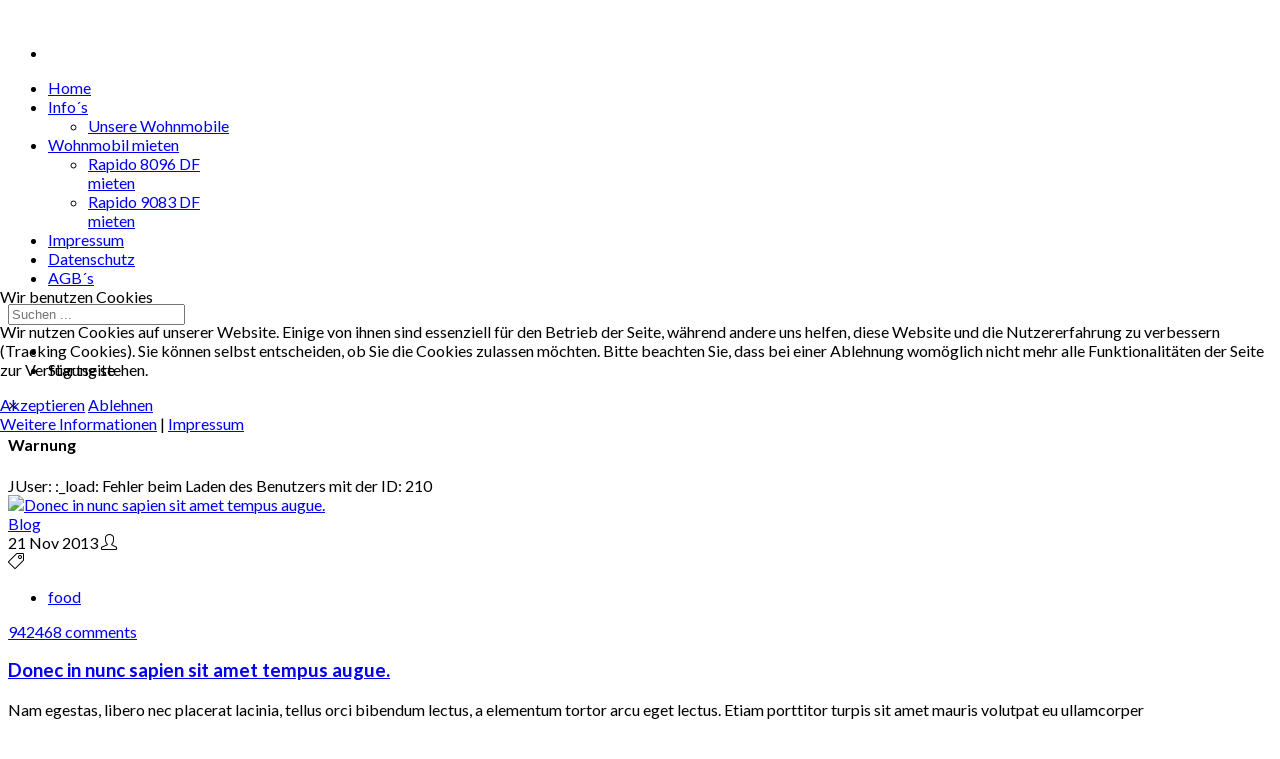

--- FILE ---
content_type: text/html; charset=utf-8
request_url: https://wohnmobile-grossmann.de/index.php/component/k2/itemlist/category/1-blog?start=4
body_size: 5908
content:
<!DOCTYPE html>
<!--[if lt IE 7]>      <html prefix="og: http://ogp.me/ns#" class="no-js lt-ie9 lt-ie8 lt-ie7"  lang="de-de"> <![endif]-->
<!--[if IE 7]>         <html prefix="og: http://ogp.me/ns#" class="no-js lt-ie9 lt-ie8"  lang="de-de"> <![endif]-->
<!--[if IE 8]>         <html prefix="og: http://ogp.me/ns#" class="no-js lt-ie9"  lang="de-de"> <![endif]-->
<!--[if gt IE 8]><!--> <html prefix="og: http://ogp.me/ns#" class="no-js" lang="de-de"> <!--<![endif]-->
    
<head>
<script type="text/javascript">  (function(){ function blockCookies(disableCookies, disableLocal, disableSession){ if(disableCookies == 1){ if(!document.__defineGetter__){ Object.defineProperty(document, 'cookie',{ get: function(){ return ''; }, set: function(){ return true;} }); }else{ var oldSetter = document.__lookupSetter__('cookie'); if(oldSetter) { Object.defineProperty(document, 'cookie', { get: function(){ return ''; }, set: function(v){ if(v.match(/reDimCookieHint\=/) || v.match(/3be2bf646113b279cf6d5eb33c59f5f3\=/)) { oldSetter.call(document, v); } return true; } }); } } var cookies = document.cookie.split(';'); for (var i = 0; i < cookies.length; i++) { var cookie = cookies[i]; var pos = cookie.indexOf('='); var name = ''; if(pos > -1){ name = cookie.substr(0, pos); }else{ name = cookie; } if(name.match(/reDimCookieHint/)) { document.cookie = name + '=; expires=Thu, 01 Jan 1970 00:00:00 GMT'; } } } if(disableLocal == 1){ window.localStorage.clear(); window.localStorage.__proto__ = Object.create(window.Storage.prototype); window.localStorage.__proto__.setItem = function(){ return undefined; }; } if(disableSession == 1){ window.sessionStorage.clear(); window.sessionStorage.__proto__ = Object.create(window.Storage.prototype); window.sessionStorage.__proto__.setItem = function(){ return undefined; }; } } blockCookies(1,1,1); }()); </script>


        <meta http-equiv="X-UA-Compatible" content="IE=edge,chrome=1">
        <base href="https://wohnmobile-grossmann.de/index.php/component/k2/itemlist/category/1-blog" />
	<meta http-equiv="content-type" content="text/html; charset=utf-8" />
	<meta name="keywords" content="www.wohnmobile-grossmann.de, Matthias Großmann, Matthias Grossmann, grossmann-wohnmobile.de" />
	<meta name="rights" content="Matthias Großmann" />
	<meta property="og:url" content="https://wohnmobile-grossmann.de/index.php/component/k2/itemlist/category/1-blog?start=4" />
	<meta property="og:type" content="website" />
	<meta property="og:title" content="Blog" />
	<meta name="twitter:card" content="summary" />
	<meta name="twitter:title" content="Blog" />
	<meta name="viewport" content="width=device-width, initial-scale=1.0" />
	<meta name="generator" content="Joomla! - Open Source Content Management" />
	<title>Blog</title>
	<link href="/index.php/component/k2/itemlist/category/1-blog?start=4" rel="canonical" />
	<link href="/templates/shaper_awetive/favicon.ico" rel="shortcut icon" type="image/vnd.microsoft.icon" />
	<link href="https://wohnmobile-grossmann.de/index.php/component/search/?task=category&amp;id=1:blog&amp;format=opensearch" rel="search" title="Suchen Wohnmobile Grossmann" type="application/opensearchdescription+xml" />
	<link href="https://cdnjs.cloudflare.com/ajax/libs/simple-line-icons/2.4.1/css/simple-line-icons.min.css" rel="stylesheet" type="text/css" />
	<link href="/templates/shaper_awetive/css/k2.css?v=2.11.20241016" rel="stylesheet" type="text/css" />
	<link href="/templates/shaper_awetive/css/bootstrap.min.css" rel="stylesheet" type="text/css" />
	<link href="/templates/shaper_awetive/css/bootstrap-responsive.min.css" rel="stylesheet" type="text/css" />
	<link href="/plugins/system/helix/css/font-awesome.css" rel="stylesheet" type="text/css" />
	<link href="//fonts.googleapis.com/css?family=Lato:300,400,700" rel="stylesheet" type="text/css" />
	<link href="/templates/shaper_awetive/css/mobile-menu.css" rel="stylesheet" type="text/css" />
	<link href="/templates/shaper_awetive/css/template.css" rel="stylesheet" type="text/css" />
	<link href="/templates/shaper_awetive/css/presets/preset3.css" rel="stylesheet" type="text/css" />
	<link href="/plugins/system/cookiehint/css/redimstyle.css?fa809351005fe1b3ea919abeadae65e6" rel="stylesheet" type="text/css" />
	<style type="text/css">
.container{max-width:1170px}body, p{font-family:'Lato';}h1, h2, h3, h4{font-family:'Lato';}
#sp-main-body-wrapper{background: rgba(246, 180, 74, 0) !important; }

#sp-main-body-wrapper{background: rgba(246, 180, 74, 0) !important; }
#redim-cookiehint-modal {position: fixed; top: 0; bottom: 0; left: 0; right: 0; z-index: 99998; display: flex; justify-content : center; align-items : center;}
	</style>
	<script src="/media/jui/js/jquery.min.js?fa809351005fe1b3ea919abeadae65e6" type="text/javascript"></script>
	<script src="/media/jui/js/jquery-noconflict.js?fa809351005fe1b3ea919abeadae65e6" type="text/javascript"></script>
	<script src="/media/jui/js/jquery-migrate.min.js?fa809351005fe1b3ea919abeadae65e6" type="text/javascript"></script>
	<script src="/media/k2/assets/js/k2.frontend.js?v=2.11.20241016&sitepath=/" type="text/javascript"></script>
	<script src="/plugins/system/helix/js/jquery-noconflict.js" type="text/javascript"></script>
	<script src="/media/jui/js/bootstrap.min.js?fa809351005fe1b3ea919abeadae65e6" type="text/javascript"></script>
	<script src="/plugins/system/helix/js/modernizr-2.6.2.min.js" type="text/javascript"></script>
	<script src="/plugins/system/helix/js/helix.core.js" type="text/javascript"></script>
	<script src="/plugins/system/helix/js/menu.js" type="text/javascript"></script>
	<script src="/templates/shaper_awetive/js/jquery.inview.min.js" type="text/javascript"></script>
	<script src="/templates/shaper_awetive/js/main.js" type="text/javascript"></script>
	<script type="text/javascript">
spnoConflict(function($){

					function mainmenu() {
						$('.sp-menu').spmenu({
							startLevel: 0,
							direction: 'ltr',
							initOffset: {
								x: 0,
								y: 19
							},
							subOffset: {
								x: 0,
								y: 0
							},
							center: 0
						});
			}

			mainmenu();

			$(window).on('resize',function(){
				mainmenu();
			});


			});(function() {  if (typeof gtag !== 'undefined') {       gtag('consent', 'denied', {         'ad_storage': 'denied',         'ad_user_data': 'denied',         'ad_personalization': 'denied',         'functionality_storage': 'denied',         'personalization_storage': 'denied',         'security_storage': 'denied',         'analytics_storage': 'denied'       });     } })();
	</script>

            
</head>
    <body  class="itemlist subpage  ltr preset3 menu- responsive bg hfeed clearfix">
		<div class="body-innerwrapper">
        <!--[if lt IE 8]>
        <div class="chromeframe alert alert-danger" style="text-align:center">You are using an <strong>outdated</strong> browser. Please <a target="_blank" href="http://browsehappy.com/">upgrade your browser</a> or <a target="_blank" href="http://www.google.com/chromeframe/?redirect=true">activate Google Chrome Frame</a> to improve your experience.</div>
        <![endif]-->
        <header id="sp-header-wrapper" 
                class=" "><div class="container"><div class="row-fluid" id="header">
<div id="sp-logo" class="span6"><div class="logo-wrapper"><a href="/"><img alt="" class="image-logo" src="/images/logo5.png" /></a></div></div>

<div id="sp-top-info" class="span3 offset3"><ul class="social-icons"><li><a target="_blank" href="#"><i class="icon-facebook"></i></a></li></ul></div>
</div></div></header><section id="sp-menu-wrapper" 
                class=" "><div class="container"><div class="row-fluid" id="menu">
<div id="sp-menu" class="span9">	


			<div id="sp-main-menu" class="visible-desktop">
				<ul class="sp-menu level-0"><li class="menu-item active first"><a href="https://wohnmobile-grossmann.de/" class="menu-item active first" ><span class="menu"><span class="menu-title">Home</span></span></a></li><li class="menu-item parent "><a href="#" class="menu-item parent " ><span class="menu"><span class="menu-title">Info´s</span></span></a><div class="sp-submenu"><div class="sp-submenu-wrap"><div class="sp-submenu-inner clearfix" style="width: 200px;"><div class="megacol col1 first" style="width: 200px;"><ul class="sp-menu level-1"><li class="menu-item first"><a href="/index.php/informationen/unsere-wohnmobile" class="menu-item first" ><span class="menu"><span class="menu-title">Unsere Wohnmobile</span></span></a></li></ul></div></div></div></div></li><li class="menu-item parent "><a href="/index.php/wohnmobil-mieten" class="menu-item parent " ><span class="menu"><span class="menu-title">Wohnmobil mieten</span></span></a><div class="sp-submenu"><div class="sp-submenu-wrap"><div class="sp-submenu-inner clearfix" style="width: 200px;"><div class="megacol col1 first" style="width: 200px;"><ul class="sp-menu level-1"><li class="menu-item first"><a href="/index.php/wohnmobil-mieten/rapido-8096-df-mieten" class="menu-item first" ><span class="menu"><span class="menu-title">Rapido 8096 DF mieten</span></span></a></li><li class="menu-item last"><a href="/index.php/wohnmobil-mieten/rapido-9083-df-mieten" class="menu-item last" ><span class="menu"><span class="menu-title">Rapido 9083 DF mieten</span></span></a></li></ul></div></div></div></div></li><li class="menu-item"><a href="/index.php/impressum" class="menu-item" ><span class="menu"><span class="menu-title">Impressum</span></span></a></li><li class="menu-item"><a href="/index.php/datenschutz" class="menu-item" ><span class="menu"><span class="menu-title">Datenschutz</span></span></a></li><li class="menu-item last"><a href="/index.php/agb-s" target="_blank" class="menu-item last" ><span class="menu"><span class="menu-title">AGB´s</span></span></a></li></ul>        
			</div>  				
			</div>

<div id="sp-search" class="span3"><div class="module ">	
	<div class="mod-wrapper clearfix">		
				<div class="mod-content clearfix">	
			<div class="mod-inner clearfix">
				
<div class="search">
    <form action="/index.php/component/k2/" method="post">
		<input name="searchword" class="input-block-level" id="mod-search-searchword" type="text" placeholder="Suchen ..." />
		<input type="hidden" name="task" value="search" />
    	<input type="hidden" name="option" value="com_search" />
    	<input type="hidden" name="Itemid" value="0" />
    	<i class="icon-search"></i>
    </form>
</div>
			</div>
		</div>
	</div>
</div>
<div class="gap"></div>
</div>
</div></div></section><section id="sp-subheader-wrapper" 
                class=" "><div class="container"><div class="row-fluid" id="subheader">
<div id="sp-breadcrumb" class="span12"><div class="module ">	
	<div class="mod-wrapper clearfix">		
				<div class="mod-content clearfix">	
			<div class="mod-inner clearfix">
				
<ul class="breadcrumb ">
<li class="active"><span class="divider"><i class="icon-map-marker hasTooltip" title="Aktuelle Seite: "></i></span></li><li><span>Startseite</span></li></ul>
			</div>
		</div>
	</div>
</div>
<div class="gap"></div>
</div>
</div></div></section><section id="sp-main-body-wrapper" 
                class=" "><div class="container"><div class="row-fluid" id="main-body">
<div id="sp-component-area" class="span12"><section id="sp-component-wrapper"><div id="sp-component"><div id="system-message-container">
			<div id="system-message">
							<div class="alert alert-warning">
										<a class="close" data-dismiss="alert">×</a>

											<h4 class="alert-heading">Warnung</h4>
						<div>
															<div class="alert-message">JUser: :_load: Fehler beim Laden des Benutzers mit der ID: 210</div>
													</div>
									</div>
					</div>
	</div>

<!-- Start K2 Category Layout -->
<div id="k2Container" class="itemListView">

	
	
		<!-- Blocks for current category and subcategories -->
	<div class="itemListCategoriesBlock">

		
		
	</div>
	


		<!-- Item list -->
	<div class="itemList">

				<!-- Leading items -->
		<div id="itemListLeading">
			
						
			<div class="itemContainer itemContainerLast" style="width:100.0%;">
				
<!-- Start K2 Item Layout -->
<div class="catItemView groupLeading">


<div class="blog-content">

	  	  <!-- Item Image -->
	  <div class="catItemImageBlock">
		  <span class="catItemImage">
		    <a href="/index.php/component/k2/item/2-donec-in-nunc-sapien-sit-amet-tempus-augue-integer-aliquet-risus-et-dapibus-tempus" title="Donec in nunc sapien sit amet tempus augue.">
		    	<img src="/media/k2/items/cache/e0a70f72bdae9885bfc32d7cd19a26a1_M.jpg" alt="Donec in nunc sapien sit amet tempus augue." style="width:400px; height:auto;" />
		    </a>
		  </span>

		  	<div class="blog-info"><!-- Blog info start -->

	  								<!-- Item category name -->
					<div class="catItemCategory">
						<i class="icon-folder-close"></i>
						<a href="/index.php/component/k2/itemlist/category/1-blog">Blog</a>
					</div>
				
				<div class="blog-info-wrapper">
											<!-- Date created -->
						<span class="catItemDateCreated">
							<i class="icon-time"></i>
							21 Nov 2013						</span>
					
											<!-- Item Author -->
						<span class="catItemAuthor">
							<i class="icon-user"></i>
														<a rel="author" href="/index.php/component/k2/itemlist/user/210-d41d8cd98f00b204e9800998ecf8427e"></a>
													</span>
					
				  				  <!-- Item tags -->
				  <div class="catItemTagsBlock">
					  <i class="icon-tag"></i>
					  <ul class="catItemTags">
					    					    <li><a href="/index.php/component/k2/itemlist/tag/food">food</a></li>
					    					  </ul>
				  </div>
				  
										<!-- Anchor link to comments below -->
					<div class="catItemCommentsLink">
													<i class="icon-comment"></i>
							<a href="/index.php/component/k2/item/2-donec-in-nunc-sapien-sit-amet-tempus-augue-integer-aliquet-risus-et-dapibus-tempus#itemCommentsAnchor">
																	942468 comments															</a>
											</div>
					
					 				  <div class="catItemLinks">

						

					  
						<div class="clr"></div>
				  </div>
				  

				 <!-- Plugins: AfterDisplayTitle -->
				  
				  <!-- K2 Plugins: K2AfterDisplayTitle -->
				  
					
				</div><!--./blog info wrapper end-->

			</div><!--./blog info end-->


	  </div><!--./catItemImage end-->
	  
	  <!-- Plugins: BeforeDisplay -->
	
	<!-- K2 Plugins: K2BeforeDisplay -->
	
	<div class="catItemHeader">		
	  	  <!-- Item title -->
	  <h3 class="catItemTitle">
			
	  				<a href="/index.php/component/k2/item/2-donec-in-nunc-sapien-sit-amet-tempus-augue-integer-aliquet-risus-et-dapibus-tempus">
	  		Donec in nunc sapien sit amet tempus augue.	  	</a>
	  	
	  		  </h3>
	    </div>

<div class="catItemBody">

	  <!-- Plugins: BeforeDisplayContent -->
	  
	  <!-- K2 Plugins: K2BeforeDisplayContent -->
	  

	  	  <!-- Item introtext -->
	  <div class="catItemIntroText">
	  	Nam egestas, libero nec placerat lacinia, tellus orci bibendum lectus, a elementum tortor arcu eget lectus. Etiam porttitor turpis sit amet mauris volutpat eu ullamcorper libero pulvinar. Integer ornare pulvinar magna. Integer et neque neque.&#8230;	  </div>
	  
			<!-- Item "read more..." link -->
	<div class="catItemReadMore">
		<a class="k2ReadMore" href="/index.php/component/k2/item/2-donec-in-nunc-sapien-sit-amet-tempus-augue-integer-aliquet-risus-et-dapibus-tempus">
			Read more			<i class="icon-long-arrow-right"></i>
		</a>
	</div>
	
	 
	  <!-- Plugins: AfterDisplayContent -->
	  
	  <!-- K2 Plugins: K2AfterDisplayContent -->
	  
	  <div class="clr"></div>

  </div>



</div><!--./blog content end-->

<div class="clr"></div>

  
  
  <div class="clr"></div>


	<div class="clr"></div>

	
  <!-- Plugins: AfterDisplay -->
  
  <!-- K2 Plugins: K2AfterDisplay -->
  
	<div class="clr"></div>
</div>
<!-- End K2 Item Layout -->
			</div>
						<div class="clr"></div>
						
						
			<div class="itemContainer itemContainerLast" style="width:100.0%;">
				
<!-- Start K2 Item Layout -->
<div class="catItemView groupLeading">


<div class="blog-content">

	  	  <!-- Item Image -->
	  <div class="catItemImageBlock">
		  <span class="catItemImage">
		    <a href="/index.php/component/k2/item/1-integer-et-neque-neque-suspendisse-vel-diam-vitae-lorem-tincidunt-porta-lorem-vitae" title="Integer et neque neque. Suspendisse vel diam.">
		    	<img src="/media/k2/items/cache/2fa67f482133f1c934235b73c2a03954_M.jpg" alt="Integer et neque neque. Suspendisse vel diam." style="width:400px; height:auto;" />
		    </a>
		  </span>

		  	<div class="blog-info"><!-- Blog info start -->

	  								<!-- Item category name -->
					<div class="catItemCategory">
						<i class="icon-folder-close"></i>
						<a href="/index.php/component/k2/itemlist/category/1-blog">Blog</a>
					</div>
				
				<div class="blog-info-wrapper">
											<!-- Date created -->
						<span class="catItemDateCreated">
							<i class="icon-time"></i>
							21 Nov 2013						</span>
					
											<!-- Item Author -->
						<span class="catItemAuthor">
							<i class="icon-user"></i>
														<a rel="author" href="/index.php/component/k2/itemlist/user/210-d41d8cd98f00b204e9800998ecf8427e"></a>
													</span>
					
				  				  <!-- Item tags -->
				  <div class="catItemTagsBlock">
					  <i class="icon-tag"></i>
					  <ul class="catItemTags">
					    					    <li><a href="/index.php/component/k2/itemlist/tag/tablet">tablet</a></li>
					    					    <li><a href="/index.php/component/k2/itemlist/tag/dell">dell</a></li>
					    					  </ul>
				  </div>
				  
										<!-- Anchor link to comments below -->
					<div class="catItemCommentsLink">
													<i class="icon-comment"></i>
							<a href="/index.php/component/k2/item/1-integer-et-neque-neque-suspendisse-vel-diam-vitae-lorem-tincidunt-porta-lorem-vitae#itemCommentsAnchor">
																	499669 comments															</a>
											</div>
					
					 				  <div class="catItemLinks">

						

					  
						<div class="clr"></div>
				  </div>
				  

				 <!-- Plugins: AfterDisplayTitle -->
				  
				  <!-- K2 Plugins: K2AfterDisplayTitle -->
				  
					
				</div><!--./blog info wrapper end-->

			</div><!--./blog info end-->


	  </div><!--./catItemImage end-->
	  
	  <!-- Plugins: BeforeDisplay -->
	
	<!-- K2 Plugins: K2BeforeDisplay -->
	
	<div class="catItemHeader">		
	  	  <!-- Item title -->
	  <h3 class="catItemTitle">
			
	  				<a href="/index.php/component/k2/item/1-integer-et-neque-neque-suspendisse-vel-diam-vitae-lorem-tincidunt-porta-lorem-vitae">
	  		Integer et neque neque. Suspendisse vel diam.	  	</a>
	  	
	  		  </h3>
	    </div>

<div class="catItemBody">

	  <!-- Plugins: BeforeDisplayContent -->
	  
	  <!-- K2 Plugins: K2BeforeDisplayContent -->
	  

	  	  <!-- Item introtext -->
	  <div class="catItemIntroText">
	  	Nam egestas, libero nec placerat lacinia, tellus orci bibendum lectus, a elementum tortor arcu eget lectus. Etiam porttitor turpis sit amet mauris volutpat eu ullamcorper libero pulvinar. Integer ornare pulvinar magna. Integer et neque neque.&#8230;	  </div>
	  
			<!-- Item "read more..." link -->
	<div class="catItemReadMore">
		<a class="k2ReadMore" href="/index.php/component/k2/item/1-integer-et-neque-neque-suspendisse-vel-diam-vitae-lorem-tincidunt-porta-lorem-vitae">
			Read more			<i class="icon-long-arrow-right"></i>
		</a>
	</div>
	
	 
	  <!-- Plugins: AfterDisplayContent -->
	  
	  <!-- K2 Plugins: K2AfterDisplayContent -->
	  
	  <div class="clr"></div>

  </div>



</div><!--./blog content end-->

<div class="clr"></div>

  
  
  <div class="clr"></div>


	<div class="clr"></div>

	
  <!-- Plugins: AfterDisplay -->
  
  <!-- K2 Plugins: K2AfterDisplay -->
  
	<div class="clr"></div>
</div>
<!-- End K2 Item Layout -->
			</div>
						<div class="clr"></div>
									<div class="clr"></div>
		</div>
		
		
		
		
	</div>

	<!-- Pagination -->
		<div class="pagination">
		<ul><li><a class="" href="/index.php/component/k2/itemlist/category/1-blog?start=0" title="Start">Start</a></li><li><a class="" href="/index.php/component/k2/itemlist/category/1-blog?start=0" title="Zurück">Zurück</a></li><li><a class="" href="/index.php/component/k2/itemlist/category/1-blog?start=0" title="1">1</a></li><li class="pagination-active"><a>2</a></li></ul>	</div>
	
	</div>
<!-- End K2 Category Layout -->

<!-- JoomlaWorks "K2" (v2.11.20241016) | Learn more about K2 at https://getk2.org -->

</div></section></div>
</div></div></section><footer id="sp-footer-wrapper" 
                class=" "><div class="container"><div class="row-fluid" id="footer">
<div id="sp-footer1" class="span11"><span class="copyright">Copyright ©  2025 Matthias Großmann. All Rights Reserved.</span><span class="designed-by">Designed by Spardeals S.L. </span> <a href="http://www.joomshaper.com" title="joomshaper.com"></a></div>

<div id="sp-footer2" class="span1"><a class="sp-totop" href="javascript:;" title="Goto Top" rel="nofollow"><small>Goto Top </small><i class="icon-angle-up"></i></a></div>
</div></div></footer>	

		<a class="hidden-desktop btn btn-inverse sp-main-menu-toggler" href="#" data-toggle="collapse" data-target=".nav-collapse">
			<i class="icon-align-justify"></i>
		</a>

		<div class="hidden-desktop sp-mobile-menu nav-collapse collapse">
			<ul class=""><li class="menu-item active first"><a href="https://wohnmobile-grossmann.de/" class="menu-item active first" ><span class="menu"><span class="menu-title">Home</span></span></a></li><li class="menu-item parent"><a href="#" class="menu-item parent" ><span class="menu"><span class="menu-title">Info´s</span></span></a><span class="sp-menu-toggler collapsed" data-toggle="collapse" data-target=".collapse-162"><i class="icon-angle-right"></i><i class="icon-angle-down"></i></span><ul class="collapse collapse-162"><li class="menu-item first"><a href="/index.php/informationen/unsere-wohnmobile" class="menu-item first" ><span class="menu"><span class="menu-title">Unsere Wohnmobile</span></span></a></li></ul></li><li class="menu-item parent"><a href="/index.php/wohnmobil-mieten" class="menu-item parent" ><span class="menu"><span class="menu-title">Wohnmobil mieten</span></span></a><span class="sp-menu-toggler collapsed" data-toggle="collapse" data-target=".collapse-333"><i class="icon-angle-right"></i><i class="icon-angle-down"></i></span><ul class="collapse collapse-333"><li class="menu-item first"><a href="/index.php/wohnmobil-mieten/rapido-8096-df-mieten" class="menu-item first" ><span class="menu"><span class="menu-title">Rapido 8096 DF mieten</span></span></a></li><li class="menu-item last"><a href="/index.php/wohnmobil-mieten/rapido-9083-df-mieten" class="menu-item last" ><span class="menu"><span class="menu-title">Rapido 9083 DF mieten</span></span></a></li></ul></li><li class="menu-item"><a href="/index.php/impressum" class="menu-item" ><span class="menu"><span class="menu-title">Impressum</span></span></a></li><li class="menu-item"><a href="/index.php/datenschutz" class="menu-item" ><span class="menu"><span class="menu-title">Datenschutz</span></span></a></li><li class="menu-item last"><a href="/index.php/agb-s" target="_blank" class="menu-item last" ><span class="menu"><span class="menu-title">AGB´s</span></span></a></li></ul>   
		</div>
		        
		</div>
    
<script type="text/javascript">   function cookiehintsubmitnoc(obj) {     if (confirm("Eine Ablehnung wird die Funktionen der Website beeinträchtigen. Möchten Sie wirklich ablehnen?")) {       document.cookie = 'reDimCookieHint=-1; expires=0; path=/';       cookiehintfadeOut(document.getElementById('redim-cookiehint-modal'));       return true;     } else {       return false;     }   } </script> <div id="redim-cookiehint-modal">   <div id="redim-cookiehint">     <div class="cookiehead">       <span class="headline">Wir benutzen Cookies</span>     </div>     <div class="cookiecontent">   <p>Wir nutzen Cookies auf unserer Website. Einige von ihnen sind essenziell für den Betrieb der Seite, während andere uns helfen, diese Website und die Nutzererfahrung zu verbessern (Tracking Cookies). Sie können selbst entscheiden, ob Sie die Cookies zulassen möchten. Bitte beachten Sie, dass bei einer Ablehnung womöglich nicht mehr alle Funktionalitäten der Seite zur Verfügung stehen.</p>    </div>     <div class="cookiebuttons">       <a id="cookiehintsubmit" onclick="return cookiehintsubmit(this);" href="https://wohnmobile-grossmann.de/index.php/component/k2/itemlist/category/1-blog?start=4&amp;rCH=2"         class="btn">Akzeptieren</a>           <a id="cookiehintsubmitno" onclick="return cookiehintsubmitnoc(this);" href="https://wohnmobile-grossmann.de/index.php/component/k2/itemlist/category/1-blog?start=4&amp;rCH=-2"           class="btn">Ablehnen</a>          <div class="text-center" id="cookiehintinfo">              <a target="_self" href="https://grossmann-wohnmobile.de/index.php/datenschutz">Weitere Informationen</a>                  |                  <a target="_self" href="https://grossmann-wohnmobile.de/index.php/impressum">Impressum</a>            </div>      </div>     <div class="clr"></div>   </div> </div>  <script type="text/javascript">        document.addEventListener("DOMContentLoaded", function(event) {         if (!navigator.cookieEnabled){           document.getElementById('redim-cookiehint-modal').remove();         }       });        function cookiehintfadeOut(el) {         el.style.opacity = 1;         (function fade() {           if ((el.style.opacity -= .1) < 0) {             el.style.display = "none";           } else {             requestAnimationFrame(fade);           }         })();       }         function cookiehintsubmit(obj) {         document.cookie = 'reDimCookieHint=1; expires=0;29; path=/';         cookiehintfadeOut(document.getElementById('redim-cookiehint-modal'));         return true;       }        function cookiehintsubmitno(obj) {         document.cookie = 'reDimCookieHint=-1; expires=0; path=/';         cookiehintfadeOut(document.getElementById('redim-cookiehint-modal'));         return true;       }  </script>  
</body>
</html>